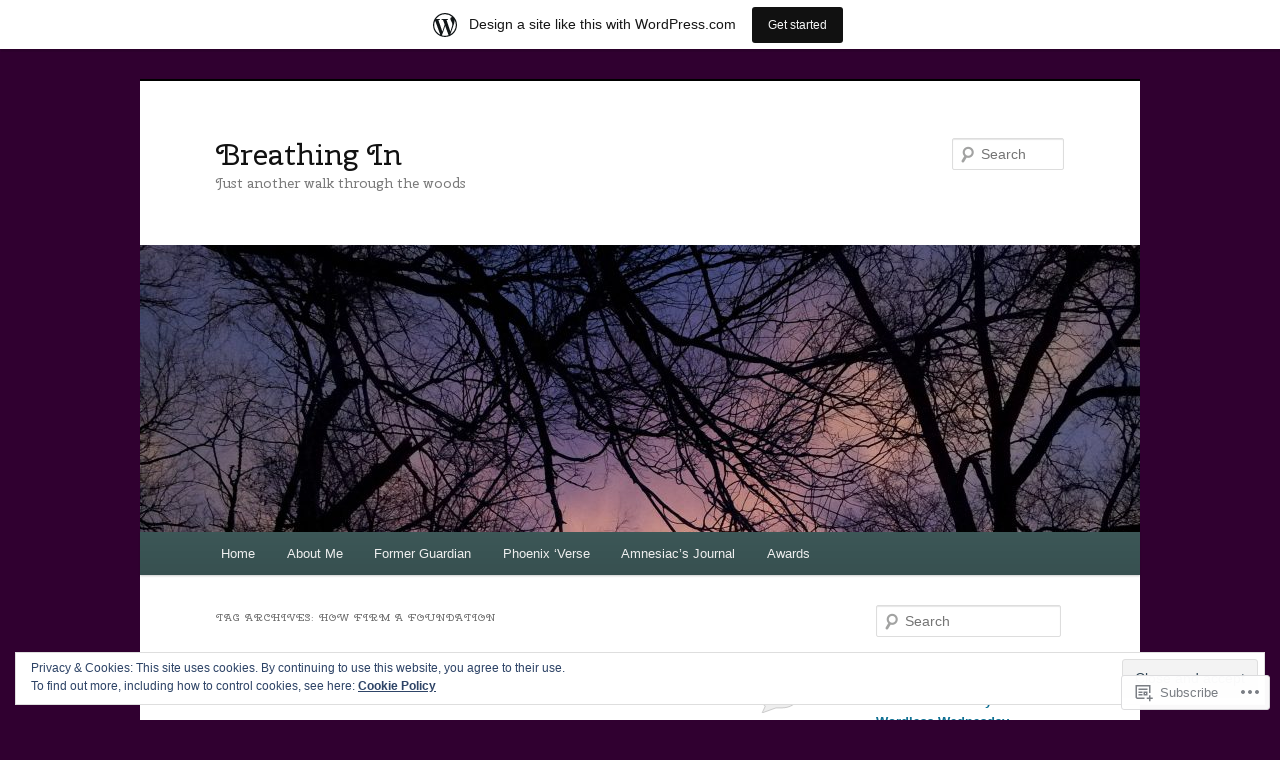

--- FILE ---
content_type: text/html; charset=UTF-8
request_url: https://martha0stout.wordpress.com/tag/how-firm-a-foundation/
body_size: 20400
content:
<!DOCTYPE html>
<!--[if IE 6]>
<html id="ie6" lang="en">
<![endif]-->
<!--[if IE 7]>
<html id="ie7" lang="en">
<![endif]-->
<!--[if IE 8]>
<html id="ie8" lang="en">
<![endif]-->
<!--[if !(IE 6) & !(IE 7) & !(IE 8)]><!-->
<html lang="en">
<!--<![endif]-->
<head>
<meta charset="UTF-8" />
<meta name="viewport" content="width=device-width" />
<title>
How Firm A Foundation | Breathing In	</title>
<link rel="profile" href="https://gmpg.org/xfn/11" />
<link rel="stylesheet" type="text/css" media="all" href="https://s0.wp.com/wp-content/themes/pub/twentyeleven/style.css?m=1741693348i&amp;ver=20190507" />
<link rel="pingback" href="https://martha0stout.wordpress.com/xmlrpc.php">
<!--[if lt IE 9]>
<script src="https://s0.wp.com/wp-content/themes/pub/twentyeleven/js/html5.js?m=1394055389i&amp;ver=3.7.0" type="text/javascript"></script>
<![endif]-->
<script type="text/javascript">
  WebFontConfig = {"google":{"families":["Cherry+Swash:r:latin,latin-ext"]},"api_url":"https:\/\/fonts-api.wp.com\/css"};
  (function() {
    var wf = document.createElement('script');
    wf.src = '/wp-content/plugins/custom-fonts/js/webfont.js';
    wf.type = 'text/javascript';
    wf.async = 'true';
    var s = document.getElementsByTagName('script')[0];
    s.parentNode.insertBefore(wf, s);
	})();
</script><style id="jetpack-custom-fonts-css">.wf-active #site-title{font-family:"Cherry Swash",sans-serif;font-style:normal;font-weight:400}.wf-active #site-title a{font-weight:400;font-style:normal}@media print{.wf-active #site-title a{font-style:normal;font-weight:400}}.wf-active h1, .wf-active h2, .wf-active h3, .wf-active h4, .wf-active h5, .wf-active h6{font-family:"Cherry Swash",sans-serif;font-style:normal;font-weight:400}.wf-active .page-title{font-weight:400;font-style:normal}.wf-active .entry-title{font-weight:400;font-style:normal}.wf-active .comment-content h1, .wf-active .comment-content h2, .wf-active .entry-content h1, .wf-active .entry-content h2{font-weight:400;font-style:normal}.wf-active .comment-content h3, .wf-active .entry-content h3{font-style:normal;font-weight:400}.wf-active #author-description h2{font-weight:400;font-style:normal}.wf-active .singular .entry-title{font-weight:400;font-style:normal}.wf-active .error404 .widgettitle{font-style:normal;font-weight:400}.wf-active h1.showcase-heading{font-weight:400;font-style:normal}.wf-active section.recent-posts .other-recent-posts .entry-title{font-style:normal;font-weight:400}.wf-active .widget-title{font-weight:400;font-style:normal}.wf-active .widget_twentyeleven_ephemera .widget-entry-title{font-weight:400;font-style:normal}.wf-active #comments-title{font-weight:400;font-style:normal}.wf-active #reply-title{font-weight:400;font-style:normal}@media print{.wf-active .entry-title, .wf-active .singular .entry-title{font-style:normal;font-weight:400}}</style>
<meta name='robots' content='max-image-preview:large' />
<link rel='dns-prefetch' href='//s0.wp.com' />
<link rel='dns-prefetch' href='//af.pubmine.com' />
<link rel="alternate" type="application/rss+xml" title="Breathing In &raquo; Feed" href="https://martha0stout.wordpress.com/feed/" />
<link rel="alternate" type="application/rss+xml" title="Breathing In &raquo; Comments Feed" href="https://martha0stout.wordpress.com/comments/feed/" />
<link rel="alternate" type="application/rss+xml" title="Breathing In &raquo; How Firm A Foundation Tag Feed" href="https://martha0stout.wordpress.com/tag/how-firm-a-foundation/feed/" />
	<script type="text/javascript">
		/* <![CDATA[ */
		function addLoadEvent(func) {
			var oldonload = window.onload;
			if (typeof window.onload != 'function') {
				window.onload = func;
			} else {
				window.onload = function () {
					oldonload();
					func();
				}
			}
		}
		/* ]]> */
	</script>
	<link crossorigin='anonymous' rel='stylesheet' id='all-css-0-1' href='/_static/??/wp-content/mu-plugins/widgets/eu-cookie-law/templates/style.css,/wp-content/blog-plugins/marketing-bar/css/marketing-bar.css?m=1761640963j&cssminify=yes' type='text/css' media='all' />
<style id='wp-emoji-styles-inline-css'>

	img.wp-smiley, img.emoji {
		display: inline !important;
		border: none !important;
		box-shadow: none !important;
		height: 1em !important;
		width: 1em !important;
		margin: 0 0.07em !important;
		vertical-align: -0.1em !important;
		background: none !important;
		padding: 0 !important;
	}
/*# sourceURL=wp-emoji-styles-inline-css */
</style>
<link crossorigin='anonymous' rel='stylesheet' id='all-css-2-1' href='/wp-content/plugins/gutenberg-core/v22.2.0/build/styles/block-library/style.css?m=1764855221i&cssminify=yes' type='text/css' media='all' />
<style id='wp-block-library-inline-css'>
.has-text-align-justify {
	text-align:justify;
}
.has-text-align-justify{text-align:justify;}

/*# sourceURL=wp-block-library-inline-css */
</style><style id='global-styles-inline-css'>
:root{--wp--preset--aspect-ratio--square: 1;--wp--preset--aspect-ratio--4-3: 4/3;--wp--preset--aspect-ratio--3-4: 3/4;--wp--preset--aspect-ratio--3-2: 3/2;--wp--preset--aspect-ratio--2-3: 2/3;--wp--preset--aspect-ratio--16-9: 16/9;--wp--preset--aspect-ratio--9-16: 9/16;--wp--preset--color--black: #000;--wp--preset--color--cyan-bluish-gray: #abb8c3;--wp--preset--color--white: #fff;--wp--preset--color--pale-pink: #f78da7;--wp--preset--color--vivid-red: #cf2e2e;--wp--preset--color--luminous-vivid-orange: #ff6900;--wp--preset--color--luminous-vivid-amber: #fcb900;--wp--preset--color--light-green-cyan: #7bdcb5;--wp--preset--color--vivid-green-cyan: #00d084;--wp--preset--color--pale-cyan-blue: #8ed1fc;--wp--preset--color--vivid-cyan-blue: #0693e3;--wp--preset--color--vivid-purple: #9b51e0;--wp--preset--color--blue: #1982d1;--wp--preset--color--dark-gray: #373737;--wp--preset--color--medium-gray: #666;--wp--preset--color--light-gray: #e2e2e2;--wp--preset--gradient--vivid-cyan-blue-to-vivid-purple: linear-gradient(135deg,rgb(6,147,227) 0%,rgb(155,81,224) 100%);--wp--preset--gradient--light-green-cyan-to-vivid-green-cyan: linear-gradient(135deg,rgb(122,220,180) 0%,rgb(0,208,130) 100%);--wp--preset--gradient--luminous-vivid-amber-to-luminous-vivid-orange: linear-gradient(135deg,rgb(252,185,0) 0%,rgb(255,105,0) 100%);--wp--preset--gradient--luminous-vivid-orange-to-vivid-red: linear-gradient(135deg,rgb(255,105,0) 0%,rgb(207,46,46) 100%);--wp--preset--gradient--very-light-gray-to-cyan-bluish-gray: linear-gradient(135deg,rgb(238,238,238) 0%,rgb(169,184,195) 100%);--wp--preset--gradient--cool-to-warm-spectrum: linear-gradient(135deg,rgb(74,234,220) 0%,rgb(151,120,209) 20%,rgb(207,42,186) 40%,rgb(238,44,130) 60%,rgb(251,105,98) 80%,rgb(254,248,76) 100%);--wp--preset--gradient--blush-light-purple: linear-gradient(135deg,rgb(255,206,236) 0%,rgb(152,150,240) 100%);--wp--preset--gradient--blush-bordeaux: linear-gradient(135deg,rgb(254,205,165) 0%,rgb(254,45,45) 50%,rgb(107,0,62) 100%);--wp--preset--gradient--luminous-dusk: linear-gradient(135deg,rgb(255,203,112) 0%,rgb(199,81,192) 50%,rgb(65,88,208) 100%);--wp--preset--gradient--pale-ocean: linear-gradient(135deg,rgb(255,245,203) 0%,rgb(182,227,212) 50%,rgb(51,167,181) 100%);--wp--preset--gradient--electric-grass: linear-gradient(135deg,rgb(202,248,128) 0%,rgb(113,206,126) 100%);--wp--preset--gradient--midnight: linear-gradient(135deg,rgb(2,3,129) 0%,rgb(40,116,252) 100%);--wp--preset--font-size--small: 13px;--wp--preset--font-size--medium: 20px;--wp--preset--font-size--large: 36px;--wp--preset--font-size--x-large: 42px;--wp--preset--font-family--albert-sans: 'Albert Sans', sans-serif;--wp--preset--font-family--alegreya: Alegreya, serif;--wp--preset--font-family--arvo: Arvo, serif;--wp--preset--font-family--bodoni-moda: 'Bodoni Moda', serif;--wp--preset--font-family--bricolage-grotesque: 'Bricolage Grotesque', sans-serif;--wp--preset--font-family--cabin: Cabin, sans-serif;--wp--preset--font-family--chivo: Chivo, sans-serif;--wp--preset--font-family--commissioner: Commissioner, sans-serif;--wp--preset--font-family--cormorant: Cormorant, serif;--wp--preset--font-family--courier-prime: 'Courier Prime', monospace;--wp--preset--font-family--crimson-pro: 'Crimson Pro', serif;--wp--preset--font-family--dm-mono: 'DM Mono', monospace;--wp--preset--font-family--dm-sans: 'DM Sans', sans-serif;--wp--preset--font-family--dm-serif-display: 'DM Serif Display', serif;--wp--preset--font-family--domine: Domine, serif;--wp--preset--font-family--eb-garamond: 'EB Garamond', serif;--wp--preset--font-family--epilogue: Epilogue, sans-serif;--wp--preset--font-family--fahkwang: Fahkwang, sans-serif;--wp--preset--font-family--figtree: Figtree, sans-serif;--wp--preset--font-family--fira-sans: 'Fira Sans', sans-serif;--wp--preset--font-family--fjalla-one: 'Fjalla One', sans-serif;--wp--preset--font-family--fraunces: Fraunces, serif;--wp--preset--font-family--gabarito: Gabarito, system-ui;--wp--preset--font-family--ibm-plex-mono: 'IBM Plex Mono', monospace;--wp--preset--font-family--ibm-plex-sans: 'IBM Plex Sans', sans-serif;--wp--preset--font-family--ibarra-real-nova: 'Ibarra Real Nova', serif;--wp--preset--font-family--instrument-serif: 'Instrument Serif', serif;--wp--preset--font-family--inter: Inter, sans-serif;--wp--preset--font-family--josefin-sans: 'Josefin Sans', sans-serif;--wp--preset--font-family--jost: Jost, sans-serif;--wp--preset--font-family--libre-baskerville: 'Libre Baskerville', serif;--wp--preset--font-family--libre-franklin: 'Libre Franklin', sans-serif;--wp--preset--font-family--literata: Literata, serif;--wp--preset--font-family--lora: Lora, serif;--wp--preset--font-family--merriweather: Merriweather, serif;--wp--preset--font-family--montserrat: Montserrat, sans-serif;--wp--preset--font-family--newsreader: Newsreader, serif;--wp--preset--font-family--noto-sans-mono: 'Noto Sans Mono', sans-serif;--wp--preset--font-family--nunito: Nunito, sans-serif;--wp--preset--font-family--open-sans: 'Open Sans', sans-serif;--wp--preset--font-family--overpass: Overpass, sans-serif;--wp--preset--font-family--pt-serif: 'PT Serif', serif;--wp--preset--font-family--petrona: Petrona, serif;--wp--preset--font-family--piazzolla: Piazzolla, serif;--wp--preset--font-family--playfair-display: 'Playfair Display', serif;--wp--preset--font-family--plus-jakarta-sans: 'Plus Jakarta Sans', sans-serif;--wp--preset--font-family--poppins: Poppins, sans-serif;--wp--preset--font-family--raleway: Raleway, sans-serif;--wp--preset--font-family--roboto: Roboto, sans-serif;--wp--preset--font-family--roboto-slab: 'Roboto Slab', serif;--wp--preset--font-family--rubik: Rubik, sans-serif;--wp--preset--font-family--rufina: Rufina, serif;--wp--preset--font-family--sora: Sora, sans-serif;--wp--preset--font-family--source-sans-3: 'Source Sans 3', sans-serif;--wp--preset--font-family--source-serif-4: 'Source Serif 4', serif;--wp--preset--font-family--space-mono: 'Space Mono', monospace;--wp--preset--font-family--syne: Syne, sans-serif;--wp--preset--font-family--texturina: Texturina, serif;--wp--preset--font-family--urbanist: Urbanist, sans-serif;--wp--preset--font-family--work-sans: 'Work Sans', sans-serif;--wp--preset--spacing--20: 0.44rem;--wp--preset--spacing--30: 0.67rem;--wp--preset--spacing--40: 1rem;--wp--preset--spacing--50: 1.5rem;--wp--preset--spacing--60: 2.25rem;--wp--preset--spacing--70: 3.38rem;--wp--preset--spacing--80: 5.06rem;--wp--preset--shadow--natural: 6px 6px 9px rgba(0, 0, 0, 0.2);--wp--preset--shadow--deep: 12px 12px 50px rgba(0, 0, 0, 0.4);--wp--preset--shadow--sharp: 6px 6px 0px rgba(0, 0, 0, 0.2);--wp--preset--shadow--outlined: 6px 6px 0px -3px rgb(255, 255, 255), 6px 6px rgb(0, 0, 0);--wp--preset--shadow--crisp: 6px 6px 0px rgb(0, 0, 0);}:where(.is-layout-flex){gap: 0.5em;}:where(.is-layout-grid){gap: 0.5em;}body .is-layout-flex{display: flex;}.is-layout-flex{flex-wrap: wrap;align-items: center;}.is-layout-flex > :is(*, div){margin: 0;}body .is-layout-grid{display: grid;}.is-layout-grid > :is(*, div){margin: 0;}:where(.wp-block-columns.is-layout-flex){gap: 2em;}:where(.wp-block-columns.is-layout-grid){gap: 2em;}:where(.wp-block-post-template.is-layout-flex){gap: 1.25em;}:where(.wp-block-post-template.is-layout-grid){gap: 1.25em;}.has-black-color{color: var(--wp--preset--color--black) !important;}.has-cyan-bluish-gray-color{color: var(--wp--preset--color--cyan-bluish-gray) !important;}.has-white-color{color: var(--wp--preset--color--white) !important;}.has-pale-pink-color{color: var(--wp--preset--color--pale-pink) !important;}.has-vivid-red-color{color: var(--wp--preset--color--vivid-red) !important;}.has-luminous-vivid-orange-color{color: var(--wp--preset--color--luminous-vivid-orange) !important;}.has-luminous-vivid-amber-color{color: var(--wp--preset--color--luminous-vivid-amber) !important;}.has-light-green-cyan-color{color: var(--wp--preset--color--light-green-cyan) !important;}.has-vivid-green-cyan-color{color: var(--wp--preset--color--vivid-green-cyan) !important;}.has-pale-cyan-blue-color{color: var(--wp--preset--color--pale-cyan-blue) !important;}.has-vivid-cyan-blue-color{color: var(--wp--preset--color--vivid-cyan-blue) !important;}.has-vivid-purple-color{color: var(--wp--preset--color--vivid-purple) !important;}.has-black-background-color{background-color: var(--wp--preset--color--black) !important;}.has-cyan-bluish-gray-background-color{background-color: var(--wp--preset--color--cyan-bluish-gray) !important;}.has-white-background-color{background-color: var(--wp--preset--color--white) !important;}.has-pale-pink-background-color{background-color: var(--wp--preset--color--pale-pink) !important;}.has-vivid-red-background-color{background-color: var(--wp--preset--color--vivid-red) !important;}.has-luminous-vivid-orange-background-color{background-color: var(--wp--preset--color--luminous-vivid-orange) !important;}.has-luminous-vivid-amber-background-color{background-color: var(--wp--preset--color--luminous-vivid-amber) !important;}.has-light-green-cyan-background-color{background-color: var(--wp--preset--color--light-green-cyan) !important;}.has-vivid-green-cyan-background-color{background-color: var(--wp--preset--color--vivid-green-cyan) !important;}.has-pale-cyan-blue-background-color{background-color: var(--wp--preset--color--pale-cyan-blue) !important;}.has-vivid-cyan-blue-background-color{background-color: var(--wp--preset--color--vivid-cyan-blue) !important;}.has-vivid-purple-background-color{background-color: var(--wp--preset--color--vivid-purple) !important;}.has-black-border-color{border-color: var(--wp--preset--color--black) !important;}.has-cyan-bluish-gray-border-color{border-color: var(--wp--preset--color--cyan-bluish-gray) !important;}.has-white-border-color{border-color: var(--wp--preset--color--white) !important;}.has-pale-pink-border-color{border-color: var(--wp--preset--color--pale-pink) !important;}.has-vivid-red-border-color{border-color: var(--wp--preset--color--vivid-red) !important;}.has-luminous-vivid-orange-border-color{border-color: var(--wp--preset--color--luminous-vivid-orange) !important;}.has-luminous-vivid-amber-border-color{border-color: var(--wp--preset--color--luminous-vivid-amber) !important;}.has-light-green-cyan-border-color{border-color: var(--wp--preset--color--light-green-cyan) !important;}.has-vivid-green-cyan-border-color{border-color: var(--wp--preset--color--vivid-green-cyan) !important;}.has-pale-cyan-blue-border-color{border-color: var(--wp--preset--color--pale-cyan-blue) !important;}.has-vivid-cyan-blue-border-color{border-color: var(--wp--preset--color--vivid-cyan-blue) !important;}.has-vivid-purple-border-color{border-color: var(--wp--preset--color--vivid-purple) !important;}.has-vivid-cyan-blue-to-vivid-purple-gradient-background{background: var(--wp--preset--gradient--vivid-cyan-blue-to-vivid-purple) !important;}.has-light-green-cyan-to-vivid-green-cyan-gradient-background{background: var(--wp--preset--gradient--light-green-cyan-to-vivid-green-cyan) !important;}.has-luminous-vivid-amber-to-luminous-vivid-orange-gradient-background{background: var(--wp--preset--gradient--luminous-vivid-amber-to-luminous-vivid-orange) !important;}.has-luminous-vivid-orange-to-vivid-red-gradient-background{background: var(--wp--preset--gradient--luminous-vivid-orange-to-vivid-red) !important;}.has-very-light-gray-to-cyan-bluish-gray-gradient-background{background: var(--wp--preset--gradient--very-light-gray-to-cyan-bluish-gray) !important;}.has-cool-to-warm-spectrum-gradient-background{background: var(--wp--preset--gradient--cool-to-warm-spectrum) !important;}.has-blush-light-purple-gradient-background{background: var(--wp--preset--gradient--blush-light-purple) !important;}.has-blush-bordeaux-gradient-background{background: var(--wp--preset--gradient--blush-bordeaux) !important;}.has-luminous-dusk-gradient-background{background: var(--wp--preset--gradient--luminous-dusk) !important;}.has-pale-ocean-gradient-background{background: var(--wp--preset--gradient--pale-ocean) !important;}.has-electric-grass-gradient-background{background: var(--wp--preset--gradient--electric-grass) !important;}.has-midnight-gradient-background{background: var(--wp--preset--gradient--midnight) !important;}.has-small-font-size{font-size: var(--wp--preset--font-size--small) !important;}.has-medium-font-size{font-size: var(--wp--preset--font-size--medium) !important;}.has-large-font-size{font-size: var(--wp--preset--font-size--large) !important;}.has-x-large-font-size{font-size: var(--wp--preset--font-size--x-large) !important;}.has-albert-sans-font-family{font-family: var(--wp--preset--font-family--albert-sans) !important;}.has-alegreya-font-family{font-family: var(--wp--preset--font-family--alegreya) !important;}.has-arvo-font-family{font-family: var(--wp--preset--font-family--arvo) !important;}.has-bodoni-moda-font-family{font-family: var(--wp--preset--font-family--bodoni-moda) !important;}.has-bricolage-grotesque-font-family{font-family: var(--wp--preset--font-family--bricolage-grotesque) !important;}.has-cabin-font-family{font-family: var(--wp--preset--font-family--cabin) !important;}.has-chivo-font-family{font-family: var(--wp--preset--font-family--chivo) !important;}.has-commissioner-font-family{font-family: var(--wp--preset--font-family--commissioner) !important;}.has-cormorant-font-family{font-family: var(--wp--preset--font-family--cormorant) !important;}.has-courier-prime-font-family{font-family: var(--wp--preset--font-family--courier-prime) !important;}.has-crimson-pro-font-family{font-family: var(--wp--preset--font-family--crimson-pro) !important;}.has-dm-mono-font-family{font-family: var(--wp--preset--font-family--dm-mono) !important;}.has-dm-sans-font-family{font-family: var(--wp--preset--font-family--dm-sans) !important;}.has-dm-serif-display-font-family{font-family: var(--wp--preset--font-family--dm-serif-display) !important;}.has-domine-font-family{font-family: var(--wp--preset--font-family--domine) !important;}.has-eb-garamond-font-family{font-family: var(--wp--preset--font-family--eb-garamond) !important;}.has-epilogue-font-family{font-family: var(--wp--preset--font-family--epilogue) !important;}.has-fahkwang-font-family{font-family: var(--wp--preset--font-family--fahkwang) !important;}.has-figtree-font-family{font-family: var(--wp--preset--font-family--figtree) !important;}.has-fira-sans-font-family{font-family: var(--wp--preset--font-family--fira-sans) !important;}.has-fjalla-one-font-family{font-family: var(--wp--preset--font-family--fjalla-one) !important;}.has-fraunces-font-family{font-family: var(--wp--preset--font-family--fraunces) !important;}.has-gabarito-font-family{font-family: var(--wp--preset--font-family--gabarito) !important;}.has-ibm-plex-mono-font-family{font-family: var(--wp--preset--font-family--ibm-plex-mono) !important;}.has-ibm-plex-sans-font-family{font-family: var(--wp--preset--font-family--ibm-plex-sans) !important;}.has-ibarra-real-nova-font-family{font-family: var(--wp--preset--font-family--ibarra-real-nova) !important;}.has-instrument-serif-font-family{font-family: var(--wp--preset--font-family--instrument-serif) !important;}.has-inter-font-family{font-family: var(--wp--preset--font-family--inter) !important;}.has-josefin-sans-font-family{font-family: var(--wp--preset--font-family--josefin-sans) !important;}.has-jost-font-family{font-family: var(--wp--preset--font-family--jost) !important;}.has-libre-baskerville-font-family{font-family: var(--wp--preset--font-family--libre-baskerville) !important;}.has-libre-franklin-font-family{font-family: var(--wp--preset--font-family--libre-franklin) !important;}.has-literata-font-family{font-family: var(--wp--preset--font-family--literata) !important;}.has-lora-font-family{font-family: var(--wp--preset--font-family--lora) !important;}.has-merriweather-font-family{font-family: var(--wp--preset--font-family--merriweather) !important;}.has-montserrat-font-family{font-family: var(--wp--preset--font-family--montserrat) !important;}.has-newsreader-font-family{font-family: var(--wp--preset--font-family--newsreader) !important;}.has-noto-sans-mono-font-family{font-family: var(--wp--preset--font-family--noto-sans-mono) !important;}.has-nunito-font-family{font-family: var(--wp--preset--font-family--nunito) !important;}.has-open-sans-font-family{font-family: var(--wp--preset--font-family--open-sans) !important;}.has-overpass-font-family{font-family: var(--wp--preset--font-family--overpass) !important;}.has-pt-serif-font-family{font-family: var(--wp--preset--font-family--pt-serif) !important;}.has-petrona-font-family{font-family: var(--wp--preset--font-family--petrona) !important;}.has-piazzolla-font-family{font-family: var(--wp--preset--font-family--piazzolla) !important;}.has-playfair-display-font-family{font-family: var(--wp--preset--font-family--playfair-display) !important;}.has-plus-jakarta-sans-font-family{font-family: var(--wp--preset--font-family--plus-jakarta-sans) !important;}.has-poppins-font-family{font-family: var(--wp--preset--font-family--poppins) !important;}.has-raleway-font-family{font-family: var(--wp--preset--font-family--raleway) !important;}.has-roboto-font-family{font-family: var(--wp--preset--font-family--roboto) !important;}.has-roboto-slab-font-family{font-family: var(--wp--preset--font-family--roboto-slab) !important;}.has-rubik-font-family{font-family: var(--wp--preset--font-family--rubik) !important;}.has-rufina-font-family{font-family: var(--wp--preset--font-family--rufina) !important;}.has-sora-font-family{font-family: var(--wp--preset--font-family--sora) !important;}.has-source-sans-3-font-family{font-family: var(--wp--preset--font-family--source-sans-3) !important;}.has-source-serif-4-font-family{font-family: var(--wp--preset--font-family--source-serif-4) !important;}.has-space-mono-font-family{font-family: var(--wp--preset--font-family--space-mono) !important;}.has-syne-font-family{font-family: var(--wp--preset--font-family--syne) !important;}.has-texturina-font-family{font-family: var(--wp--preset--font-family--texturina) !important;}.has-urbanist-font-family{font-family: var(--wp--preset--font-family--urbanist) !important;}.has-work-sans-font-family{font-family: var(--wp--preset--font-family--work-sans) !important;}
/*# sourceURL=global-styles-inline-css */
</style>

<style id='classic-theme-styles-inline-css'>
/*! This file is auto-generated */
.wp-block-button__link{color:#fff;background-color:#32373c;border-radius:9999px;box-shadow:none;text-decoration:none;padding:calc(.667em + 2px) calc(1.333em + 2px);font-size:1.125em}.wp-block-file__button{background:#32373c;color:#fff;text-decoration:none}
/*# sourceURL=/wp-includes/css/classic-themes.min.css */
</style>
<link crossorigin='anonymous' rel='stylesheet' id='all-css-4-1' href='/_static/??-eJyNj10OgkAMhC9kaUCj+GA8CwsVV/cv2wXC7S2QKMaE+LLZTuabTnEIUHuXyCUMpmu1Y6y9Mr5+MhZZXmY5sLbBEETqswM2mtPbAZxGQ1nNvMNVkO3gkxVJdBuqNDksNboiQ1ZsW9gQhAGlQiRmkNfqzkK6C8g/3CJj6BSmQYRRFvTkcOn4t32+BebNW9UiSW4r3xbFtRq3oJY8SJsqae++BriZSscJvdpLfizzcl8U59PjBR3EmFk=&cssminify=yes' type='text/css' media='all' />
<style id='jetpack-global-styles-frontend-style-inline-css'>
:root { --font-headings: unset; --font-base: unset; --font-headings-default: -apple-system,BlinkMacSystemFont,"Segoe UI",Roboto,Oxygen-Sans,Ubuntu,Cantarell,"Helvetica Neue",sans-serif; --font-base-default: -apple-system,BlinkMacSystemFont,"Segoe UI",Roboto,Oxygen-Sans,Ubuntu,Cantarell,"Helvetica Neue",sans-serif;}
/*# sourceURL=jetpack-global-styles-frontend-style-inline-css */
</style>
<link crossorigin='anonymous' rel='stylesheet' id='all-css-6-1' href='/wp-content/themes/h4/global.css?m=1420737423i&cssminify=yes' type='text/css' media='all' />
<script type="text/javascript" id="wpcom-actionbar-placeholder-js-extra">
/* <![CDATA[ */
var actionbardata = {"siteID":"18070039","postID":"0","siteURL":"https://martha0stout.wordpress.com","xhrURL":"https://martha0stout.wordpress.com/wp-admin/admin-ajax.php","nonce":"199f90c4eb","isLoggedIn":"","statusMessage":"","subsEmailDefault":"instantly","proxyScriptUrl":"https://s0.wp.com/wp-content/js/wpcom-proxy-request.js?m=1513050504i&amp;ver=20211021","i18n":{"followedText":"New posts from this site will now appear in your \u003Ca href=\"https://wordpress.com/reader\"\u003EReader\u003C/a\u003E","foldBar":"Collapse this bar","unfoldBar":"Expand this bar","shortLinkCopied":"Shortlink copied to clipboard."}};
//# sourceURL=wpcom-actionbar-placeholder-js-extra
/* ]]> */
</script>
<script type="text/javascript" id="jetpack-mu-wpcom-settings-js-before">
/* <![CDATA[ */
var JETPACK_MU_WPCOM_SETTINGS = {"assetsUrl":"https://s0.wp.com/wp-content/mu-plugins/jetpack-mu-wpcom-plugin/sun/jetpack_vendor/automattic/jetpack-mu-wpcom/src/build/"};
//# sourceURL=jetpack-mu-wpcom-settings-js-before
/* ]]> */
</script>
<script crossorigin='anonymous' type='text/javascript'  src='/_static/??/wp-content/js/rlt-proxy.js,/wp-content/blog-plugins/wordads-classes/js/cmp/v2/cmp-non-gdpr.js?m=1720530689j'></script>
<script type="text/javascript" id="rlt-proxy-js-after">
/* <![CDATA[ */
	rltInitialize( {"token":null,"iframeOrigins":["https:\/\/widgets.wp.com"]} );
//# sourceURL=rlt-proxy-js-after
/* ]]> */
</script>
<link rel="EditURI" type="application/rsd+xml" title="RSD" href="https://martha0stout.wordpress.com/xmlrpc.php?rsd" />
<meta name="generator" content="WordPress.com" />

<!-- Jetpack Open Graph Tags -->
<meta property="og:type" content="website" />
<meta property="og:title" content="How Firm A Foundation &#8211; Breathing In" />
<meta property="og:url" content="https://martha0stout.wordpress.com/tag/how-firm-a-foundation/" />
<meta property="og:site_name" content="Breathing In" />
<meta property="og:image" content="https://s0.wp.com/i/blank.jpg?m=1383295312i" />
<meta property="og:image:width" content="200" />
<meta property="og:image:height" content="200" />
<meta property="og:image:alt" content="" />
<meta property="og:locale" content="en_US" />
<meta property="fb:app_id" content="249643311490" />

<!-- End Jetpack Open Graph Tags -->
<link rel="shortcut icon" type="image/x-icon" href="https://s0.wp.com/i/favicon.ico?m=1713425267i" sizes="16x16 24x24 32x32 48x48" />
<link rel="icon" type="image/x-icon" href="https://s0.wp.com/i/favicon.ico?m=1713425267i" sizes="16x16 24x24 32x32 48x48" />
<link rel="apple-touch-icon" href="https://s0.wp.com/i/webclip.png?m=1713868326i" />
<link rel='openid.server' href='https://martha0stout.wordpress.com/?openidserver=1' />
<link rel='openid.delegate' href='https://martha0stout.wordpress.com/' />
<link rel="search" type="application/opensearchdescription+xml" href="https://martha0stout.wordpress.com/osd.xml" title="Breathing In" />
<link rel="search" type="application/opensearchdescription+xml" href="https://s1.wp.com/opensearch.xml" title="WordPress.com" />
<meta name="theme-color" content="#300030" />
<style type="text/css">.recentcomments a{display:inline !important;padding:0 !important;margin:0 !important;}</style>		<style type="text/css">
			.recentcomments a {
				display: inline !important;
				padding: 0 !important;
				margin: 0 !important;
			}

			table.recentcommentsavatartop img.avatar, table.recentcommentsavatarend img.avatar {
				border: 0px;
				margin: 0;
			}

			table.recentcommentsavatartop a, table.recentcommentsavatarend a {
				border: 0px !important;
				background-color: transparent !important;
			}

			td.recentcommentsavatarend, td.recentcommentsavatartop {
				padding: 0px 0px 1px 0px;
				margin: 0px;
			}

			td.recentcommentstextend {
				border: none !important;
				padding: 0px 0px 2px 10px;
			}

			.rtl td.recentcommentstextend {
				padding: 0px 10px 2px 0px;
			}

			td.recentcommentstexttop {
				border: none;
				padding: 0px 0px 0px 10px;
			}

			.rtl td.recentcommentstexttop {
				padding: 0px 10px 0px 0px;
			}
		</style>
		<meta name="description" content="Posts about How Firm A Foundation written by martha0stout" />
<style type="text/css" id="custom-background-css">
body.custom-background { background-color: #300030; }
</style>
	<script type="text/javascript">
/* <![CDATA[ */
var wa_client = {}; wa_client.cmd = []; wa_client.config = { 'blog_id': 18070039, 'blog_language': 'en', 'is_wordads': false, 'hosting_type': 0, 'afp_account_id': null, 'afp_host_id': 5038568878849053, 'theme': 'pub/twentyeleven', '_': { 'title': 'Advertisement', 'privacy_settings': 'Privacy Settings' }, 'formats': [ 'belowpost', 'bottom_sticky', 'sidebar_sticky_right', 'sidebar', 'gutenberg_rectangle', 'gutenberg_leaderboard', 'gutenberg_mobile_leaderboard', 'gutenberg_skyscraper' ] };
/* ]]> */
</script>
		<script type="text/javascript">

			window.doNotSellCallback = function() {

				var linkElements = [
					'a[href="https://wordpress.com/?ref=footer_blog"]',
					'a[href="https://wordpress.com/?ref=footer_website"]',
					'a[href="https://wordpress.com/?ref=vertical_footer"]',
					'a[href^="https://wordpress.com/?ref=footer_segment_"]',
				].join(',');

				var dnsLink = document.createElement( 'a' );
				dnsLink.href = 'https://wordpress.com/advertising-program-optout/';
				dnsLink.classList.add( 'do-not-sell-link' );
				dnsLink.rel = 'nofollow';
				dnsLink.style.marginLeft = '0.5em';
				dnsLink.textContent = 'Do Not Sell or Share My Personal Information';

				var creditLinks = document.querySelectorAll( linkElements );

				if ( 0 === creditLinks.length ) {
					return false;
				}

				Array.prototype.forEach.call( creditLinks, function( el ) {
					el.insertAdjacentElement( 'afterend', dnsLink );
				});

				return true;
			};

		</script>
		<style type="text/css" id="custom-colors-css">#access {
	background-image: -webkit-linear-gradient( rgba(0,0,0,0), rgba(0,0,0,0.08) );
	background-image: -moz-linear-gradient( rgba(0,0,0,0), rgba(0,0,0,0.08) );
	background-image: linear-gradient( rgba(0,0,0,0), rgba(0,0,0,0.08) );
	box-shadow: rgba(0, 0, 0, 0.2) 0px 1px 2px;
}
#branding .only-search #s { border-color: #000;}
#branding .only-search #s { border-color: rgba( 0, 0, 0, 0.2 );}
#site-generator { border-color: #000;}
#site-generator { border-color: rgba( 0, 0, 0, 0.1 );}
#branding .only-search #s { background-color: #fff;}
#branding .only-search #s { background-color: rgba( 255, 255, 255, 0.4 );}
#branding .only-search #s:focus { background-color: #fff;}
#branding .only-search #s:focus { background-color: rgba( 255, 255, 255, 0.9 );}
#access a { color: #EEEEEE;}
#access li:hover > a, #access a:focus { color: #EDEDED;}
#branding .only-search #s { color: #EDEDED;}
body { background-color: #300030;}
#site-generator { background-color: #300030;}
#site-generator { background-color: rgba( 48, 0, 48, 0.1 );}
#branding { border-color: #000000;}
#access { background-color: #3c5757;}
#access li:hover > a, #access a:focus { background: #4e6868;}
.entry-title, .entry-title a, .singular .entry-title { color: #78973F;}
.entry-title a:hover, .entry-title a:focus { color: #5B7330;}
a, #site-title a:focus, #site-title a:hover, #site-title a:active, .entry-title a:active, .widget_twentyeleven_ephemera .comments-link a:hover, section.recent-posts .other-recent-posts a[rel="bookmark"]:hover, section.recent-posts .other-recent-posts .comments-link a:hover, .format-image footer.entry-meta a:hover, #site-generator a:hover { color: #0F7093;}
section.recent-posts .other-recent-posts .comments-link a:hover { border-color: #0f7093;}
article.feature-image.small .entry-summary p a:hover, .entry-header .comments-link a:hover, .entry-header .comments-link a:focus, .entry-header .comments-link a:active, .feature-slider a.active { background-color: #0f7093;}
</style>
<script type="text/javascript">
	window.google_analytics_uacct = "UA-52447-2";
</script>

<script type="text/javascript">
	var _gaq = _gaq || [];
	_gaq.push(['_setAccount', 'UA-52447-2']);
	_gaq.push(['_gat._anonymizeIp']);
	_gaq.push(['_setDomainName', 'wordpress.com']);
	_gaq.push(['_initData']);
	_gaq.push(['_trackPageview']);

	(function() {
		var ga = document.createElement('script'); ga.type = 'text/javascript'; ga.async = true;
		ga.src = ('https:' == document.location.protocol ? 'https://ssl' : 'http://www') + '.google-analytics.com/ga.js';
		(document.getElementsByTagName('head')[0] || document.getElementsByTagName('body')[0]).appendChild(ga);
	})();
</script>
</head>

<body class="archive tag tag-how-firm-a-foundation tag-7618126 custom-background wp-embed-responsive wp-theme-pubtwentyeleven customizer-styles-applied single-author two-column right-sidebar jetpack-reblog-enabled has-marketing-bar has-marketing-bar-theme-twenty-eleven">
<div class="skip-link"><a class="assistive-text" href="#content">Skip to primary content</a></div><div class="skip-link"><a class="assistive-text" href="#secondary">Skip to secondary content</a></div><div id="page" class="hfeed">
	<header id="branding">
			<hgroup>
				<h1 id="site-title"><span><a href="https://martha0stout.wordpress.com/" rel="home">Breathing In</a></span></h1>
				<h2 id="site-description">Just another walk through the woods</h2>
			</hgroup>

						<a href="https://martha0stout.wordpress.com/">
									<img src="https://martha0stout.wordpress.com/wp-content/uploads/2018/02/cropped-20170216_180935.jpg" width="1000" height="287" alt="Breathing In" />
								</a>
			
									<form method="get" id="searchform" action="https://martha0stout.wordpress.com/">
		<label for="s" class="assistive-text">Search</label>
		<input type="text" class="field" name="s" id="s" placeholder="Search" />
		<input type="submit" class="submit" name="submit" id="searchsubmit" value="Search" />
	</form>
			
			<nav id="access">
				<h3 class="assistive-text">Main menu</h3>
				<div class="menu-menu-1-container"><ul id="menu-menu-1" class="menu"><li id="menu-item-672" class="menu-item menu-item-type-custom menu-item-object-custom menu-item-home menu-item-672"><a href="https://martha0stout.wordpress.com/">Home</a></li>
<li id="menu-item-673" class="menu-item menu-item-type-post_type menu-item-object-page menu-item-673"><a href="https://martha0stout.wordpress.com/about/">About Me</a></li>
<li id="menu-item-677" class="menu-item menu-item-type-taxonomy menu-item-object-category menu-item-677"><a href="https://martha0stout.wordpress.com/category/former-guardian/">Former Guardian</a></li>
<li id="menu-item-678" class="menu-item menu-item-type-taxonomy menu-item-object-category menu-item-678"><a href="https://martha0stout.wordpress.com/category/phoenix-verse/">Phoenix &#8216;Verse</a></li>
<li id="menu-item-679" class="menu-item menu-item-type-taxonomy menu-item-object-category menu-item-679"><a href="https://martha0stout.wordpress.com/category/amnesiacs-journal/">Amnesiac&#8217;s Journal</a></li>
<li id="menu-item-1018" class="menu-item menu-item-type-post_type menu-item-object-page menu-item-1018"><a href="https://martha0stout.wordpress.com/awards/">Awards</a></li>
</ul></div>			</nav><!-- #access -->
	</header><!-- #branding -->


	<div id="main">

		<section id="primary">
			<div id="content" role="main">

			
				<header class="page-header">
					<h1 class="page-title">Tag Archives: <span>How Firm A Foundation</span></h1>

									</header>

				
				
					
	<article id="post-2185" class="post-2185 post type-post status-publish format-standard hentry category-life-2 tag-dungeonprompts tag-faith tag-fear-how-do-you-use-it tag-fear-not-i-am-with-thee tag-hope tag-how-firm-a-foundation tag-hymn tag-jesus-christ tag-life tag-love">
		<header class="entry-header">
						<h1 class="entry-title"><a href="https://martha0stout.wordpress.com/2015/04/28/fear-not-i-am-with-thee/" rel="bookmark">Fear Not, I Am With&nbsp;Thee</a></h1>
			
						<div class="entry-meta">
				<span class="sep">Posted on </span><a href="https://martha0stout.wordpress.com/2015/04/28/fear-not-i-am-with-thee/" title="9:26 am" rel="bookmark"><time class="entry-date" datetime="2015-04-28T09:26:08-06:00">April 28, 2015</time></a><span class="by-author"> <span class="sep"> by </span> <span class="author vcard"><a class="url fn n" href="https://martha0stout.wordpress.com/author/martha0stout/" title="View all posts by martha0stout" rel="author">martha0stout</a></span></span>			</div><!-- .entry-meta -->
			
						<div class="comments-link">
				<a href="https://martha0stout.wordpress.com/2015/04/28/fear-not-i-am-with-thee/#comments">4</a>			</div>
					</header><!-- .entry-header -->

				<div class="entry-content">
			<blockquote><p>&#8216;Fear not, I am with thee</p>
<p>Oh be not afraid</p>
<p>For I am thy God</p>
<p>And will still give thee aid</p>
<p>I&#8217;ll strengthen thee,</p>
<p>Help thee</p>
<p>And cause thee to stand</p>
<p>Upheld by my righteous omnipotent hand.</p>
<p>&#8211;LDS Hymn Book #85 &#8211; How Firm A Foundation</p></blockquote>
<p>I&#8217;m human, I fear things and I worry about things a lot.</p>
<p>I worry that the next litter of rabbits will die before they can grow old enough. We&#8217;ve already lost 2 of the 3 litters that our rabbits have had.</p>
<p>I worry that the littlest chickies won&#8217;t survive as we&#8217;ve already lost one of the new six.</p>
<p>I worry that the chickens that are almost full grown will die as we just lost one of them last week due to illness though the rest of the flock are doing well.</p>
<p>I worry that the goats will get loose and I won&#8217;t be able to track them down in time to get them to come back.</p>
<p>I worry that the boys will miss their bus to school and I have no other way to get them the twenty miles from our house to the school building.</p>
<p>I worry that my mom will fall over and we will have to wait, at best, almost an hour for an ambulance to arrive.</p>
<p>I worry about people that I don&#8217;t see every day or even once a month.</p>
<p>I worry a lot. It&#8217;s something that I have struggled with throughout the majority of my adult life.</p>
<p>But one thing that I never fear is that the Lord will not answer my prayers. That He will not send the Comforter to be with me in my time of sorrow when I hold seven little bunnies who didn&#8217;t make it through the night. That He won&#8217;t prompt a neighbor to randomly drop by when I just need someone to talk to about nothing in particular. That He won&#8217;t find some other way to send me the aid I need even if it&#8217;s only my cat curling up on me at night and purring me to sleep after several sleepless hours.</p>
<p>I don&#8217;t fear His abandonment and so long as He walks with me then I know that I will not fall. Or if I do, He will be there to offer me a hand and pull back onto my feet and into His arms.</p>
<p>This little rant was brought to you by the <a href="http://theseekersdungeon.com/2015/04/16/dungeon-prompts-fear-how-do-you-use-it/">Dungeon Prompt: Fear, How Do You Use It?</a></p>
					</div><!-- .entry-content -->
		
		<footer class="entry-meta">
			
									<span class="cat-links">
					<span class="entry-utility-prep entry-utility-prep-cat-links">Posted in</span> <a href="https://martha0stout.wordpress.com/category/life-2/" rel="category tag">Life</a>			</span>
							
									<span class="sep"> | </span>
								<span class="tag-links">
					<span class="entry-utility-prep entry-utility-prep-tag-links">Tagged</span> <a href="https://martha0stout.wordpress.com/tag/dungeonprompts/" rel="tag">DungeonPrompts</a>, <a href="https://martha0stout.wordpress.com/tag/faith/" rel="tag">faith</a>, <a href="https://martha0stout.wordpress.com/tag/fear-how-do-you-use-it/" rel="tag">Fear How Do You Use It?</a>, <a href="https://martha0stout.wordpress.com/tag/fear-not-i-am-with-thee/" rel="tag">Fear Not I Am With Thee</a>, <a href="https://martha0stout.wordpress.com/tag/hope/" rel="tag">hope</a>, <a href="https://martha0stout.wordpress.com/tag/how-firm-a-foundation/" rel="tag">How Firm A Foundation</a>, <a href="https://martha0stout.wordpress.com/tag/hymn/" rel="tag">hymn</a>, <a href="https://martha0stout.wordpress.com/tag/jesus-christ/" rel="tag">Jesus Christ</a>, <a href="https://martha0stout.wordpress.com/tag/life/" rel="tag">life</a>, <a href="https://martha0stout.wordpress.com/tag/love/" rel="tag">love</a>			</span>
							
									<span class="sep"> | </span>
						<span class="comments-link"><a href="https://martha0stout.wordpress.com/2015/04/28/fear-not-i-am-with-thee/#comments"><b>4</b> Replies</a></span>
			
					</footer><!-- .entry-meta -->
	</article><!-- #post-2185 -->

				
				
			
			</div><!-- #content -->
		</section><!-- #primary -->

		<div id="secondary" class="widget-area" role="complementary">
					<aside id="search-2" class="widget widget_search">	<form method="get" id="searchform" action="https://martha0stout.wordpress.com/">
		<label for="s" class="assistive-text">Search</label>
		<input type="text" class="field" name="s" id="s" placeholder="Search" />
		<input type="submit" class="submit" name="submit" id="searchsubmit" value="Search" />
	</form>
</aside>
		<aside id="recent-posts-2" class="widget widget_recent_entries">
		<h3 class="widget-title">Recent Posts</h3>
		<ul>
											<li>
					<a href="https://martha0stout.wordpress.com/2025/08/20/clear-summer-day-wordless-wednesday/">Clear Summer Day &#8211; Wordless&nbsp;Wednesday</a>
									</li>
											<li>
					<a href="https://martha0stout.wordpress.com/2025/05/14/constellation-cat-wordless-wednesday/">Constellation Cat &#8211; Wordless&nbsp;Wednesday</a>
									</li>
											<li>
					<a href="https://martha0stout.wordpress.com/2025/02/27/dog-sprawl-thankful-thursday/">Dog Sprawl &#8211; Thankful&nbsp;Thursday</a>
									</li>
											<li>
					<a href="https://martha0stout.wordpress.com/2024/09/25/bath-time-one-liner-wednesday/">Bath Time &#8211; One-Liner&nbsp;Wednesday</a>
									</li>
											<li>
					<a href="https://martha0stout.wordpress.com/2024/07/03/dearly-beloved-wordless-wednesday/">Dearly Beloved &#8211; Wordless&nbsp;Wednesday</a>
									</li>
					</ul>

		</aside><aside id="recent-comments-2" class="widget widget_recent_comments"><h3 class="widget-title">Recent Comments</h3>				<table class="recentcommentsavatar" cellspacing="0" cellpadding="0" border="0">
					<tr><td title="Oliana" class="recentcommentsavatartop" style="height:48px; width:48px;"><a href="http://tracesofthesoul.wordpress.com" rel="nofollow"><img referrerpolicy="no-referrer" alt='Oliana&#039;s avatar' src='https://2.gravatar.com/avatar/ee26085b7e6ec4e337475b6feb84939330c150eb2f57e75cc09a669b2c672700?s=48&#038;d=identicon&#038;r=G' srcset='https://2.gravatar.com/avatar/ee26085b7e6ec4e337475b6feb84939330c150eb2f57e75cc09a669b2c672700?s=48&#038;d=identicon&#038;r=G 1x, https://2.gravatar.com/avatar/ee26085b7e6ec4e337475b6feb84939330c150eb2f57e75cc09a669b2c672700?s=72&#038;d=identicon&#038;r=G 1.5x, https://2.gravatar.com/avatar/ee26085b7e6ec4e337475b6feb84939330c150eb2f57e75cc09a669b2c672700?s=96&#038;d=identicon&#038;r=G 2x, https://2.gravatar.com/avatar/ee26085b7e6ec4e337475b6feb84939330c150eb2f57e75cc09a669b2c672700?s=144&#038;d=identicon&#038;r=G 3x, https://2.gravatar.com/avatar/ee26085b7e6ec4e337475b6feb84939330c150eb2f57e75cc09a669b2c672700?s=192&#038;d=identicon&#038;r=G 4x' class='avatar avatar-48' height='48' width='48' loading='lazy' decoding='async' /></a></td><td class="recentcommentstexttop" style=""><a href="http://tracesofthesoul.wordpress.com" rel="nofollow">Oliana</a> on <a href="https://martha0stout.wordpress.com/2025/05/14/constellation-cat-wordless-wednesday/#comment-6719">Constellation Cat &#8211; Word&hellip;</a></td></tr><tr><td title="etikser" class="recentcommentsavatarend" style="height:48px; width:48px;"><a href="http://etikserhome.wordpress.com" rel="nofollow"><img referrerpolicy="no-referrer" alt='etikser&#039;s avatar' src='https://1.gravatar.com/avatar/7cc1a4da97edd2053fbdc8c9f10e2bca2f3f749b60070befab849dcfc6b308e7?s=48&#038;d=identicon&#038;r=G' srcset='https://1.gravatar.com/avatar/7cc1a4da97edd2053fbdc8c9f10e2bca2f3f749b60070befab849dcfc6b308e7?s=48&#038;d=identicon&#038;r=G 1x, https://1.gravatar.com/avatar/7cc1a4da97edd2053fbdc8c9f10e2bca2f3f749b60070befab849dcfc6b308e7?s=72&#038;d=identicon&#038;r=G 1.5x, https://1.gravatar.com/avatar/7cc1a4da97edd2053fbdc8c9f10e2bca2f3f749b60070befab849dcfc6b308e7?s=96&#038;d=identicon&#038;r=G 2x, https://1.gravatar.com/avatar/7cc1a4da97edd2053fbdc8c9f10e2bca2f3f749b60070befab849dcfc6b308e7?s=144&#038;d=identicon&#038;r=G 3x, https://1.gravatar.com/avatar/7cc1a4da97edd2053fbdc8c9f10e2bca2f3f749b60070befab849dcfc6b308e7?s=192&#038;d=identicon&#038;r=G 4x' class='avatar avatar-48' height='48' width='48' loading='lazy' decoding='async' /></a></td><td class="recentcommentstextend" style=""><a href="http://etikserhome.wordpress.com" rel="nofollow">etikser</a> on <a href="https://martha0stout.wordpress.com/2023/12/07/blooms-in-life-thankful-thursday/#comment-6713">Blooms in Life &#8211; Thankfu&hellip;</a></td></tr><tr><td title="martha0stout" class="recentcommentsavatarend" style="height:48px; width:48px;"><a href="https://martha0stout.wordpress.com" rel="nofollow"><img referrerpolicy="no-referrer" alt='martha0stout&#039;s avatar' src='https://2.gravatar.com/avatar/e3094e014f9472264003998c421fc99ddd9546aa34cfb4834cf13f1b1bc3582f?s=48&#038;d=identicon&#038;r=G' srcset='https://2.gravatar.com/avatar/e3094e014f9472264003998c421fc99ddd9546aa34cfb4834cf13f1b1bc3582f?s=48&#038;d=identicon&#038;r=G 1x, https://2.gravatar.com/avatar/e3094e014f9472264003998c421fc99ddd9546aa34cfb4834cf13f1b1bc3582f?s=72&#038;d=identicon&#038;r=G 1.5x, https://2.gravatar.com/avatar/e3094e014f9472264003998c421fc99ddd9546aa34cfb4834cf13f1b1bc3582f?s=96&#038;d=identicon&#038;r=G 2x, https://2.gravatar.com/avatar/e3094e014f9472264003998c421fc99ddd9546aa34cfb4834cf13f1b1bc3582f?s=144&#038;d=identicon&#038;r=G 3x, https://2.gravatar.com/avatar/e3094e014f9472264003998c421fc99ddd9546aa34cfb4834cf13f1b1bc3582f?s=192&#038;d=identicon&#038;r=G 4x' class='avatar avatar-48' height='48' width='48' loading='lazy' decoding='async' /></a></td><td class="recentcommentstextend" style=""><a href="https://martha0stout.wordpress.com" rel="nofollow">martha0stout</a> on <a href="https://martha0stout.wordpress.com/2023/12/07/blooms-in-life-thankful-thursday/#comment-6710">Blooms in Life &#8211; Thankfu&hellip;</a></td></tr><tr><td title="etikser" class="recentcommentsavatarend" style="height:48px; width:48px;"><a href="http://etikserhome.wordpress.com" rel="nofollow"><img referrerpolicy="no-referrer" alt='etikser&#039;s avatar' src='https://1.gravatar.com/avatar/7cc1a4da97edd2053fbdc8c9f10e2bca2f3f749b60070befab849dcfc6b308e7?s=48&#038;d=identicon&#038;r=G' srcset='https://1.gravatar.com/avatar/7cc1a4da97edd2053fbdc8c9f10e2bca2f3f749b60070befab849dcfc6b308e7?s=48&#038;d=identicon&#038;r=G 1x, https://1.gravatar.com/avatar/7cc1a4da97edd2053fbdc8c9f10e2bca2f3f749b60070befab849dcfc6b308e7?s=72&#038;d=identicon&#038;r=G 1.5x, https://1.gravatar.com/avatar/7cc1a4da97edd2053fbdc8c9f10e2bca2f3f749b60070befab849dcfc6b308e7?s=96&#038;d=identicon&#038;r=G 2x, https://1.gravatar.com/avatar/7cc1a4da97edd2053fbdc8c9f10e2bca2f3f749b60070befab849dcfc6b308e7?s=144&#038;d=identicon&#038;r=G 3x, https://1.gravatar.com/avatar/7cc1a4da97edd2053fbdc8c9f10e2bca2f3f749b60070befab849dcfc6b308e7?s=192&#038;d=identicon&#038;r=G 4x' class='avatar avatar-48' height='48' width='48' loading='lazy' decoding='async' /></a></td><td class="recentcommentstextend" style=""><a href="http://etikserhome.wordpress.com" rel="nofollow">etikser</a> on <a href="https://martha0stout.wordpress.com/2023/12/07/blooms-in-life-thankful-thursday/#comment-6709">Blooms in Life &#8211; Thankfu&hellip;</a></td></tr><tr><td title="Jaya Avendel" class="recentcommentsavatarend" style="height:48px; width:48px;"><a href="https://www.ninchronicles.com" rel="nofollow"><img referrerpolicy="no-referrer" alt='Layla Todd&#039;s avatar' src='https://0.gravatar.com/avatar/0190e42195949ac565c4499ede5a3e7e8f45f391ee95d9a87dd58cae7f1b59b9?s=48&#038;d=identicon&#038;r=G' srcset='https://0.gravatar.com/avatar/0190e42195949ac565c4499ede5a3e7e8f45f391ee95d9a87dd58cae7f1b59b9?s=48&#038;d=identicon&#038;r=G 1x, https://0.gravatar.com/avatar/0190e42195949ac565c4499ede5a3e7e8f45f391ee95d9a87dd58cae7f1b59b9?s=72&#038;d=identicon&#038;r=G 1.5x, https://0.gravatar.com/avatar/0190e42195949ac565c4499ede5a3e7e8f45f391ee95d9a87dd58cae7f1b59b9?s=96&#038;d=identicon&#038;r=G 2x, https://0.gravatar.com/avatar/0190e42195949ac565c4499ede5a3e7e8f45f391ee95d9a87dd58cae7f1b59b9?s=144&#038;d=identicon&#038;r=G 3x, https://0.gravatar.com/avatar/0190e42195949ac565c4499ede5a3e7e8f45f391ee95d9a87dd58cae7f1b59b9?s=192&#038;d=identicon&#038;r=G 4x' class='avatar avatar-48' height='48' width='48' loading='lazy' decoding='async' /></a></td><td class="recentcommentstextend" style=""><a href="https://www.ninchronicles.com" rel="nofollow">Jaya Avendel</a> on <a href="https://martha0stout.wordpress.com/2022/01/16/griefs-sorrow/#comment-5875">Grief&#8217;s Sorrow</a></td></tr>				</table>
				</aside><aside id="archives-2" class="widget widget_archive"><h3 class="widget-title">Archives</h3>		<label class="screen-reader-text" for="archives-dropdown-2">Archives</label>
		<select id="archives-dropdown-2" name="archive-dropdown">
			
			<option value="">Select Month</option>
				<option value='https://martha0stout.wordpress.com/2025/08/'> August 2025 </option>
	<option value='https://martha0stout.wordpress.com/2025/05/'> May 2025 </option>
	<option value='https://martha0stout.wordpress.com/2025/02/'> February 2025 </option>
	<option value='https://martha0stout.wordpress.com/2024/09/'> September 2024 </option>
	<option value='https://martha0stout.wordpress.com/2024/07/'> July 2024 </option>
	<option value='https://martha0stout.wordpress.com/2024/05/'> May 2024 </option>
	<option value='https://martha0stout.wordpress.com/2024/03/'> March 2024 </option>
	<option value='https://martha0stout.wordpress.com/2024/02/'> February 2024 </option>
	<option value='https://martha0stout.wordpress.com/2024/01/'> January 2024 </option>
	<option value='https://martha0stout.wordpress.com/2023/12/'> December 2023 </option>
	<option value='https://martha0stout.wordpress.com/2023/07/'> July 2023 </option>
	<option value='https://martha0stout.wordpress.com/2023/06/'> June 2023 </option>
	<option value='https://martha0stout.wordpress.com/2023/04/'> April 2023 </option>
	<option value='https://martha0stout.wordpress.com/2023/03/'> March 2023 </option>
	<option value='https://martha0stout.wordpress.com/2023/02/'> February 2023 </option>
	<option value='https://martha0stout.wordpress.com/2023/01/'> January 2023 </option>
	<option value='https://martha0stout.wordpress.com/2022/12/'> December 2022 </option>
	<option value='https://martha0stout.wordpress.com/2022/10/'> October 2022 </option>
	<option value='https://martha0stout.wordpress.com/2022/07/'> July 2022 </option>
	<option value='https://martha0stout.wordpress.com/2022/05/'> May 2022 </option>
	<option value='https://martha0stout.wordpress.com/2022/04/'> April 2022 </option>
	<option value='https://martha0stout.wordpress.com/2022/02/'> February 2022 </option>
	<option value='https://martha0stout.wordpress.com/2022/01/'> January 2022 </option>
	<option value='https://martha0stout.wordpress.com/2021/12/'> December 2021 </option>
	<option value='https://martha0stout.wordpress.com/2021/08/'> August 2021 </option>
	<option value='https://martha0stout.wordpress.com/2021/03/'> March 2021 </option>
	<option value='https://martha0stout.wordpress.com/2021/02/'> February 2021 </option>
	<option value='https://martha0stout.wordpress.com/2021/01/'> January 2021 </option>
	<option value='https://martha0stout.wordpress.com/2020/12/'> December 2020 </option>
	<option value='https://martha0stout.wordpress.com/2020/10/'> October 2020 </option>
	<option value='https://martha0stout.wordpress.com/2020/07/'> July 2020 </option>
	<option value='https://martha0stout.wordpress.com/2020/06/'> June 2020 </option>
	<option value='https://martha0stout.wordpress.com/2020/05/'> May 2020 </option>
	<option value='https://martha0stout.wordpress.com/2020/04/'> April 2020 </option>
	<option value='https://martha0stout.wordpress.com/2020/03/'> March 2020 </option>
	<option value='https://martha0stout.wordpress.com/2020/02/'> February 2020 </option>
	<option value='https://martha0stout.wordpress.com/2019/12/'> December 2019 </option>
	<option value='https://martha0stout.wordpress.com/2019/10/'> October 2019 </option>
	<option value='https://martha0stout.wordpress.com/2019/09/'> September 2019 </option>
	<option value='https://martha0stout.wordpress.com/2019/08/'> August 2019 </option>
	<option value='https://martha0stout.wordpress.com/2019/07/'> July 2019 </option>
	<option value='https://martha0stout.wordpress.com/2019/05/'> May 2019 </option>
	<option value='https://martha0stout.wordpress.com/2019/04/'> April 2019 </option>
	<option value='https://martha0stout.wordpress.com/2019/03/'> March 2019 </option>
	<option value='https://martha0stout.wordpress.com/2019/02/'> February 2019 </option>
	<option value='https://martha0stout.wordpress.com/2018/12/'> December 2018 </option>
	<option value='https://martha0stout.wordpress.com/2018/11/'> November 2018 </option>
	<option value='https://martha0stout.wordpress.com/2018/10/'> October 2018 </option>
	<option value='https://martha0stout.wordpress.com/2018/09/'> September 2018 </option>
	<option value='https://martha0stout.wordpress.com/2018/08/'> August 2018 </option>
	<option value='https://martha0stout.wordpress.com/2018/07/'> July 2018 </option>
	<option value='https://martha0stout.wordpress.com/2018/06/'> June 2018 </option>
	<option value='https://martha0stout.wordpress.com/2018/05/'> May 2018 </option>
	<option value='https://martha0stout.wordpress.com/2018/04/'> April 2018 </option>
	<option value='https://martha0stout.wordpress.com/2018/03/'> March 2018 </option>
	<option value='https://martha0stout.wordpress.com/2018/02/'> February 2018 </option>
	<option value='https://martha0stout.wordpress.com/2018/01/'> January 2018 </option>
	<option value='https://martha0stout.wordpress.com/2017/12/'> December 2017 </option>
	<option value='https://martha0stout.wordpress.com/2017/11/'> November 2017 </option>
	<option value='https://martha0stout.wordpress.com/2017/10/'> October 2017 </option>
	<option value='https://martha0stout.wordpress.com/2017/09/'> September 2017 </option>
	<option value='https://martha0stout.wordpress.com/2017/08/'> August 2017 </option>
	<option value='https://martha0stout.wordpress.com/2017/07/'> July 2017 </option>
	<option value='https://martha0stout.wordpress.com/2017/06/'> June 2017 </option>
	<option value='https://martha0stout.wordpress.com/2017/05/'> May 2017 </option>
	<option value='https://martha0stout.wordpress.com/2017/04/'> April 2017 </option>
	<option value='https://martha0stout.wordpress.com/2017/03/'> March 2017 </option>
	<option value='https://martha0stout.wordpress.com/2017/02/'> February 2017 </option>
	<option value='https://martha0stout.wordpress.com/2017/01/'> January 2017 </option>
	<option value='https://martha0stout.wordpress.com/2016/12/'> December 2016 </option>
	<option value='https://martha0stout.wordpress.com/2016/11/'> November 2016 </option>
	<option value='https://martha0stout.wordpress.com/2016/10/'> October 2016 </option>
	<option value='https://martha0stout.wordpress.com/2016/09/'> September 2016 </option>
	<option value='https://martha0stout.wordpress.com/2016/08/'> August 2016 </option>
	<option value='https://martha0stout.wordpress.com/2016/07/'> July 2016 </option>
	<option value='https://martha0stout.wordpress.com/2016/06/'> June 2016 </option>
	<option value='https://martha0stout.wordpress.com/2016/05/'> May 2016 </option>
	<option value='https://martha0stout.wordpress.com/2016/04/'> April 2016 </option>
	<option value='https://martha0stout.wordpress.com/2016/03/'> March 2016 </option>
	<option value='https://martha0stout.wordpress.com/2016/02/'> February 2016 </option>
	<option value='https://martha0stout.wordpress.com/2016/01/'> January 2016 </option>
	<option value='https://martha0stout.wordpress.com/2015/12/'> December 2015 </option>
	<option value='https://martha0stout.wordpress.com/2015/11/'> November 2015 </option>
	<option value='https://martha0stout.wordpress.com/2015/10/'> October 2015 </option>
	<option value='https://martha0stout.wordpress.com/2015/09/'> September 2015 </option>
	<option value='https://martha0stout.wordpress.com/2015/08/'> August 2015 </option>
	<option value='https://martha0stout.wordpress.com/2015/07/'> July 2015 </option>
	<option value='https://martha0stout.wordpress.com/2015/06/'> June 2015 </option>
	<option value='https://martha0stout.wordpress.com/2015/05/'> May 2015 </option>
	<option value='https://martha0stout.wordpress.com/2015/04/'> April 2015 </option>
	<option value='https://martha0stout.wordpress.com/2015/03/'> March 2015 </option>
	<option value='https://martha0stout.wordpress.com/2015/02/'> February 2015 </option>
	<option value='https://martha0stout.wordpress.com/2015/01/'> January 2015 </option>
	<option value='https://martha0stout.wordpress.com/2014/12/'> December 2014 </option>
	<option value='https://martha0stout.wordpress.com/2014/11/'> November 2014 </option>
	<option value='https://martha0stout.wordpress.com/2014/10/'> October 2014 </option>
	<option value='https://martha0stout.wordpress.com/2014/09/'> September 2014 </option>
	<option value='https://martha0stout.wordpress.com/2014/08/'> August 2014 </option>
	<option value='https://martha0stout.wordpress.com/2014/07/'> July 2014 </option>
	<option value='https://martha0stout.wordpress.com/2014/06/'> June 2014 </option>
	<option value='https://martha0stout.wordpress.com/2014/05/'> May 2014 </option>
	<option value='https://martha0stout.wordpress.com/2014/04/'> April 2014 </option>
	<option value='https://martha0stout.wordpress.com/2014/03/'> March 2014 </option>
	<option value='https://martha0stout.wordpress.com/2014/02/'> February 2014 </option>
	<option value='https://martha0stout.wordpress.com/2014/01/'> January 2014 </option>
	<option value='https://martha0stout.wordpress.com/2013/12/'> December 2013 </option>
	<option value='https://martha0stout.wordpress.com/2013/11/'> November 2013 </option>
	<option value='https://martha0stout.wordpress.com/2013/10/'> October 2013 </option>
	<option value='https://martha0stout.wordpress.com/2013/09/'> September 2013 </option>
	<option value='https://martha0stout.wordpress.com/2011/04/'> April 2011 </option>
	<option value='https://martha0stout.wordpress.com/2010/12/'> December 2010 </option>

		</select>

			<script type="text/javascript">
/* <![CDATA[ */

( ( dropdownId ) => {
	const dropdown = document.getElementById( dropdownId );
	function onSelectChange() {
		setTimeout( () => {
			if ( 'escape' === dropdown.dataset.lastkey ) {
				return;
			}
			if ( dropdown.value ) {
				document.location.href = dropdown.value;
			}
		}, 250 );
	}
	function onKeyUp( event ) {
		if ( 'Escape' === event.key ) {
			dropdown.dataset.lastkey = 'escape';
		} else {
			delete dropdown.dataset.lastkey;
		}
	}
	function onClick() {
		delete dropdown.dataset.lastkey;
	}
	dropdown.addEventListener( 'keyup', onKeyUp );
	dropdown.addEventListener( 'click', onClick );
	dropdown.addEventListener( 'change', onSelectChange );
})( "archives-dropdown-2" );

//# sourceURL=WP_Widget_Archives%3A%3Awidget
/* ]]> */
</script>
</aside><aside id="categories-2" class="widget widget_categories"><h3 class="widget-title">Categories</h3>
			<ul>
					<li class="cat-item cat-item-225934064"><a href="https://martha0stout.wordpress.com/category/amnesiacs-journal/">Amnesiac&#039;s Journal</a>
</li>
	<li class="cat-item cat-item-8253947"><a href="https://martha0stout.wordpress.com/category/school/english-2010/">English 2010</a>
</li>
	<li class="cat-item cat-item-203386354"><a href="https://martha0stout.wordpress.com/category/former-guardian/">Former Guardian</a>
</li>
	<li class="cat-item cat-item-47442944"><a href="https://martha0stout.wordpress.com/category/school/geology-1010/">Geology 1010</a>
</li>
	<li class="cat-item cat-item-512158863"><a href="https://martha0stout.wordpress.com/category/he-made-this/">He Made This</a>
</li>
	<li class="cat-item cat-item-54642039"><a href="https://martha0stout.wordpress.com/category/school/health-1240/">Health 1240</a>
</li>
	<li class="cat-item cat-item-1393774"><a href="https://martha0stout.wordpress.com/category/life-2/">Life</a>
</li>
	<li class="cat-item cat-item-54642082"><a href="https://martha0stout.wordpress.com/category/school/philosophy-1130/">Philosophy 1130</a>
</li>
	<li class="cat-item cat-item-198837801"><a href="https://martha0stout.wordpress.com/category/phoenix-verse/">Phoenix &#039;Verse</a>
</li>
	<li class="cat-item cat-item-43084828"><a href="https://martha0stout.wordpress.com/category/silent-photo/">Silent Photo</a>
</li>
	<li class="cat-item cat-item-54642090"><a href="https://martha0stout.wordpress.com/category/school/sociology-2400/">Sociology 2400</a>
</li>
	<li class="cat-item cat-item-1"><a href="https://martha0stout.wordpress.com/category/uncategorized/">Uncategorized</a>
</li>
	<li class="cat-item cat-item-2904"><a href="https://martha0stout.wordpress.com/category/writing-prompts/">Writing Prompts</a>
</li>
			</ul>

			</aside><aside id="meta-2" class="widget widget_meta"><h3 class="widget-title">Meta</h3>
		<ul>
			<li><a class="click-register" href="https://wordpress.com/start?ref=wplogin">Create account</a></li>			<li><a href="https://martha0stout.wordpress.com/wp-login.php">Log in</a></li>
			<li><a href="https://martha0stout.wordpress.com/feed/">Entries feed</a></li>
			<li><a href="https://martha0stout.wordpress.com/comments/feed/">Comments feed</a></li>

			<li><a href="https://wordpress.com/" title="Powered by WordPress, state-of-the-art semantic personal publishing platform.">WordPress.com</a></li>
		</ul>

		</aside>		</div><!-- #secondary .widget-area -->

	</div><!-- #main -->

	<footer id="colophon">

			

			<div id="site-generator">
				 								<a href="https://wordpress.com/?ref=footer_custom_blog" rel="nofollow">Start a Blog at WordPress.com</a>.
			</div>
	</footer><!-- #colophon -->
</div><!-- #page -->

<!--  -->
<script type="speculationrules">
{"prefetch":[{"source":"document","where":{"and":[{"href_matches":"/*"},{"not":{"href_matches":["/wp-*.php","/wp-admin/*","/files/*","/wp-content/*","/wp-content/plugins/*","/wp-content/themes/pub/twentyeleven/*","/*\\?(.+)"]}},{"not":{"selector_matches":"a[rel~=\"nofollow\"]"}},{"not":{"selector_matches":".no-prefetch, .no-prefetch a"}}]},"eagerness":"conservative"}]}
</script>
<script type="text/javascript" src="//0.gravatar.com/js/hovercards/hovercards.min.js?ver=202604924dcd77a86c6f1d3698ec27fc5da92b28585ddad3ee636c0397cf312193b2a1" id="grofiles-cards-js"></script>
<script type="text/javascript" id="wpgroho-js-extra">
/* <![CDATA[ */
var WPGroHo = {"my_hash":""};
//# sourceURL=wpgroho-js-extra
/* ]]> */
</script>
<script crossorigin='anonymous' type='text/javascript'  src='/wp-content/mu-plugins/gravatar-hovercards/wpgroho.js?m=1610363240i'></script>

	<script>
		// Initialize and attach hovercards to all gravatars
		( function() {
			function init() {
				if ( typeof Gravatar === 'undefined' ) {
					return;
				}

				if ( typeof Gravatar.init !== 'function' ) {
					return;
				}

				Gravatar.profile_cb = function ( hash, id ) {
					WPGroHo.syncProfileData( hash, id );
				};

				Gravatar.my_hash = WPGroHo.my_hash;
				Gravatar.init(
					'body',
					'#wp-admin-bar-my-account',
					{
						i18n: {
							'Edit your profile →': 'Edit your profile →',
							'View profile →': 'View profile →',
							'Contact': 'Contact',
							'Send money': 'Send money',
							'Sorry, we are unable to load this Gravatar profile.': 'Sorry, we are unable to load this Gravatar profile.',
							'Gravatar not found.': 'Gravatar not found.',
							'Too Many Requests.': 'Too Many Requests.',
							'Internal Server Error.': 'Internal Server Error.',
							'Is this you?': 'Is this you?',
							'Claim your free profile.': 'Claim your free profile.',
							'Email': 'Email',
							'Home Phone': 'Home Phone',
							'Work Phone': 'Work Phone',
							'Cell Phone': 'Cell Phone',
							'Contact Form': 'Contact Form',
							'Calendar': 'Calendar',
						},
					}
				);
			}

			if ( document.readyState !== 'loading' ) {
				init();
			} else {
				document.addEventListener( 'DOMContentLoaded', init );
			}
		} )();
	</script>

		<div style="display:none">
	<div class="grofile-hash-map-11f26ee5ccf15cc4ee39298f979b629d">
	</div>
	<div class="grofile-hash-map-37816897912f81419459e8c8ac9000e7">
	</div>
	<div class="grofile-hash-map-5491ac72147229aea303c506a1268301">
	</div>
	<div class="grofile-hash-map-5c4a4e4488872691b088c17c69ca8531">
	</div>
	</div>
		<!-- CCPA [start] -->
		<script type="text/javascript">
			( function () {

				var setupPrivacy = function() {

					// Minimal Mozilla Cookie library
					// https://developer.mozilla.org/en-US/docs/Web/API/Document/cookie/Simple_document.cookie_framework
					var cookieLib = window.cookieLib = {getItem:function(e){return e&&decodeURIComponent(document.cookie.replace(new RegExp("(?:(?:^|.*;)\\s*"+encodeURIComponent(e).replace(/[\-\.\+\*]/g,"\\$&")+"\\s*\\=\\s*([^;]*).*$)|^.*$"),"$1"))||null},setItem:function(e,o,n,t,r,i){if(!e||/^(?:expires|max\-age|path|domain|secure)$/i.test(e))return!1;var c="";if(n)switch(n.constructor){case Number:c=n===1/0?"; expires=Fri, 31 Dec 9999 23:59:59 GMT":"; max-age="+n;break;case String:c="; expires="+n;break;case Date:c="; expires="+n.toUTCString()}return"rootDomain"!==r&&".rootDomain"!==r||(r=(".rootDomain"===r?".":"")+document.location.hostname.split(".").slice(-2).join(".")),document.cookie=encodeURIComponent(e)+"="+encodeURIComponent(o)+c+(r?"; domain="+r:"")+(t?"; path="+t:"")+(i?"; secure":""),!0}};

					// Implement IAB USP API.
					window.__uspapi = function( command, version, callback ) {

						// Validate callback.
						if ( typeof callback !== 'function' ) {
							return;
						}

						// Validate the given command.
						if ( command !== 'getUSPData' || version !== 1 ) {
							callback( null, false );
							return;
						}

						// Check for GPC. If set, override any stored cookie.
						if ( navigator.globalPrivacyControl ) {
							callback( { version: 1, uspString: '1YYN' }, true );
							return;
						}

						// Check for cookie.
						var consent = cookieLib.getItem( 'usprivacy' );

						// Invalid cookie.
						if ( null === consent ) {
							callback( null, false );
							return;
						}

						// Everything checks out. Fire the provided callback with the consent data.
						callback( { version: 1, uspString: consent }, true );
					};

					// Initialization.
					document.addEventListener( 'DOMContentLoaded', function() {

						// Internal functions.
						var setDefaultOptInCookie = function() {
							var value = '1YNN';
							var domain = '.wordpress.com' === location.hostname.slice( -14 ) ? '.rootDomain' : location.hostname;
							cookieLib.setItem( 'usprivacy', value, 365 * 24 * 60 * 60, '/', domain );
						};

						var setDefaultOptOutCookie = function() {
							var value = '1YYN';
							var domain = '.wordpress.com' === location.hostname.slice( -14 ) ? '.rootDomain' : location.hostname;
							cookieLib.setItem( 'usprivacy', value, 24 * 60 * 60, '/', domain );
						};

						var setDefaultNotApplicableCookie = function() {
							var value = '1---';
							var domain = '.wordpress.com' === location.hostname.slice( -14 ) ? '.rootDomain' : location.hostname;
							cookieLib.setItem( 'usprivacy', value, 24 * 60 * 60, '/', domain );
						};

						var setCcpaAppliesCookie = function( applies ) {
							var domain = '.wordpress.com' === location.hostname.slice( -14 ) ? '.rootDomain' : location.hostname;
							cookieLib.setItem( 'ccpa_applies', applies, 24 * 60 * 60, '/', domain );
						}

						var maybeCallDoNotSellCallback = function() {
							if ( 'function' === typeof window.doNotSellCallback ) {
								return window.doNotSellCallback();
							}

							return false;
						}

						// Look for usprivacy cookie first.
						var usprivacyCookie = cookieLib.getItem( 'usprivacy' );

						// Found a usprivacy cookie.
						if ( null !== usprivacyCookie ) {

							// If the cookie indicates that CCPA does not apply, then bail.
							if ( '1---' === usprivacyCookie ) {
								return;
							}

							// CCPA applies, so call our callback to add Do Not Sell link to the page.
							maybeCallDoNotSellCallback();

							// We're all done, no more processing needed.
							return;
						}

						// We don't have a usprivacy cookie, so check to see if we have a CCPA applies cookie.
						var ccpaCookie = cookieLib.getItem( 'ccpa_applies' );

						// No CCPA applies cookie found, so we'll need to geolocate if this visitor is from California.
						// This needs to happen client side because we do not have region geo data in our $SERVER headers,
						// only country data -- therefore we can't vary cache on the region.
						if ( null === ccpaCookie ) {

							var request = new XMLHttpRequest();
							request.open( 'GET', 'https://public-api.wordpress.com/geo/', true );

							request.onreadystatechange = function () {
								if ( 4 === this.readyState ) {
									if ( 200 === this.status ) {

										// Got a geo response. Parse out the region data.
										var data = JSON.parse( this.response );
										var region      = data.region ? data.region.toLowerCase() : '';
										var ccpa_applies = ['california', 'colorado', 'connecticut', 'delaware', 'indiana', 'iowa', 'montana', 'new jersey', 'oregon', 'tennessee', 'texas', 'utah', 'virginia'].indexOf( region ) > -1;
										// Set CCPA applies cookie. This keeps us from having to make a geo request too frequently.
										setCcpaAppliesCookie( ccpa_applies );

										// Check if CCPA applies to set the proper usprivacy cookie.
										if ( ccpa_applies ) {
											if ( maybeCallDoNotSellCallback() ) {
												// Do Not Sell link added, so set default opt-in.
												setDefaultOptInCookie();
											} else {
												// Failed showing Do Not Sell link as required, so default to opt-OUT just to be safe.
												setDefaultOptOutCookie();
											}
										} else {
											// CCPA does not apply.
											setDefaultNotApplicableCookie();
										}
									} else {
										// Could not geo, so let's assume for now that CCPA applies to be safe.
										setCcpaAppliesCookie( true );
										if ( maybeCallDoNotSellCallback() ) {
											// Do Not Sell link added, so set default opt-in.
											setDefaultOptInCookie();
										} else {
											// Failed showing Do Not Sell link as required, so default to opt-OUT just to be safe.
											setDefaultOptOutCookie();
										}
									}
								}
							};

							// Send the geo request.
							request.send();
						} else {
							// We found a CCPA applies cookie.
							if ( ccpaCookie === 'true' ) {
								if ( maybeCallDoNotSellCallback() ) {
									// Do Not Sell link added, so set default opt-in.
									setDefaultOptInCookie();
								} else {
									// Failed showing Do Not Sell link as required, so default to opt-OUT just to be safe.
									setDefaultOptOutCookie();
								}
							} else {
								// CCPA does not apply.
								setDefaultNotApplicableCookie();
							}
						}
					} );
				};

				// Kickoff initialization.
				if ( window.defQueue && defQueue.isLOHP && defQueue.isLOHP === 2020 ) {
					defQueue.items.push( setupPrivacy );
				} else {
					setupPrivacy();
				}

			} )();
		</script>

		<!-- CCPA [end] -->
		<div class="widget widget_eu_cookie_law_widget">
<div
	class="hide-on-button ads-active"
	data-hide-timeout="30"
	data-consent-expiration="180"
	id="eu-cookie-law"
	style="display: none"
>
	<form method="post">
		<input type="submit" value="Close and accept" class="accept" />

		Privacy &amp; Cookies: This site uses cookies. By continuing to use this website, you agree to their use. <br />
To find out more, including how to control cookies, see here:
				<a href="https://automattic.com/cookies/" rel="nofollow">
			Cookie Policy		</a>
 </form>
</div>
</div>		<div id="actionbar" dir="ltr" style="display: none;"
			class="actnbr-pub-twentyeleven actnbr-has-follow actnbr-has-actions">
		<ul>
								<li class="actnbr-btn actnbr-hidden">
								<a class="actnbr-action actnbr-actn-follow " href="">
			<svg class="gridicon" height="20" width="20" xmlns="http://www.w3.org/2000/svg" viewBox="0 0 20 20"><path clip-rule="evenodd" d="m4 4.5h12v6.5h1.5v-6.5-1.5h-1.5-12-1.5v1.5 10.5c0 1.1046.89543 2 2 2h7v-1.5h-7c-.27614 0-.5-.2239-.5-.5zm10.5 2h-9v1.5h9zm-5 3h-4v1.5h4zm3.5 1.5h-1v1h1zm-1-1.5h-1.5v1.5 1 1.5h1.5 1 1.5v-1.5-1-1.5h-1.5zm-2.5 2.5h-4v1.5h4zm6.5 1.25h1.5v2.25h2.25v1.5h-2.25v2.25h-1.5v-2.25h-2.25v-1.5h2.25z"  fill-rule="evenodd"></path></svg>
			<span>Subscribe</span>
		</a>
		<a class="actnbr-action actnbr-actn-following  no-display" href="">
			<svg class="gridicon" height="20" width="20" xmlns="http://www.w3.org/2000/svg" viewBox="0 0 20 20"><path fill-rule="evenodd" clip-rule="evenodd" d="M16 4.5H4V15C4 15.2761 4.22386 15.5 4.5 15.5H11.5V17H4.5C3.39543 17 2.5 16.1046 2.5 15V4.5V3H4H16H17.5V4.5V12.5H16V4.5ZM5.5 6.5H14.5V8H5.5V6.5ZM5.5 9.5H9.5V11H5.5V9.5ZM12 11H13V12H12V11ZM10.5 9.5H12H13H14.5V11V12V13.5H13H12H10.5V12V11V9.5ZM5.5 12H9.5V13.5H5.5V12Z" fill="#008A20"></path><path class="following-icon-tick" d="M13.5 16L15.5 18L19 14.5" stroke="#008A20" stroke-width="1.5"></path></svg>
			<span>Subscribed</span>
		</a>
							<div class="actnbr-popover tip tip-top-left actnbr-notice" id="follow-bubble">
							<div class="tip-arrow"></div>
							<div class="tip-inner actnbr-follow-bubble">
															<ul>
											<li class="actnbr-sitename">
			<a href="https://martha0stout.wordpress.com">
				<img loading='lazy' alt='' src='https://s0.wp.com/i/logo/wpcom-gray-white.png?m=1479929237i' srcset='https://s0.wp.com/i/logo/wpcom-gray-white.png 1x' class='avatar avatar-50' height='50' width='50' />				Breathing In			</a>
		</li>
										<div class="actnbr-message no-display"></div>
									<form method="post" action="https://subscribe.wordpress.com" accept-charset="utf-8" style="display: none;">
																						<div class="actnbr-follow-count">Join 657 other subscribers</div>
																					<div>
										<input type="email" name="email" placeholder="Enter your email address" class="actnbr-email-field" aria-label="Enter your email address" />
										</div>
										<input type="hidden" name="action" value="subscribe" />
										<input type="hidden" name="blog_id" value="18070039" />
										<input type="hidden" name="source" value="https://martha0stout.wordpress.com/tag/how-firm-a-foundation/" />
										<input type="hidden" name="sub-type" value="actionbar-follow" />
										<input type="hidden" id="_wpnonce" name="_wpnonce" value="893e3fe0fb" />										<div class="actnbr-button-wrap">
											<button type="submit" value="Sign me up">
												Sign me up											</button>
										</div>
									</form>
									<li class="actnbr-login-nudge">
										<div>
											Already have a WordPress.com account? <a href="https://wordpress.com/log-in?redirect_to=https%3A%2F%2Fmartha0stout.wordpress.com%2F2015%2F04%2F28%2Ffear-not-i-am-with-thee%2F&#038;signup_flow=account">Log in now.</a>										</div>
									</li>
								</ul>
															</div>
						</div>
					</li>
							<li class="actnbr-ellipsis actnbr-hidden">
				<svg class="gridicon gridicons-ellipsis" height="24" width="24" xmlns="http://www.w3.org/2000/svg" viewBox="0 0 24 24"><g><path d="M7 12c0 1.104-.896 2-2 2s-2-.896-2-2 .896-2 2-2 2 .896 2 2zm12-2c-1.104 0-2 .896-2 2s.896 2 2 2 2-.896 2-2-.896-2-2-2zm-7 0c-1.104 0-2 .896-2 2s.896 2 2 2 2-.896 2-2-.896-2-2-2z"/></g></svg>				<div class="actnbr-popover tip tip-top-left actnbr-more">
					<div class="tip-arrow"></div>
					<div class="tip-inner">
						<ul>
								<li class="actnbr-sitename">
			<a href="https://martha0stout.wordpress.com">
				<img loading='lazy' alt='' src='https://s0.wp.com/i/logo/wpcom-gray-white.png?m=1479929237i' srcset='https://s0.wp.com/i/logo/wpcom-gray-white.png 1x' class='avatar avatar-50' height='50' width='50' />				Breathing In			</a>
		</li>
								<li class="actnbr-folded-follow">
										<a class="actnbr-action actnbr-actn-follow " href="">
			<svg class="gridicon" height="20" width="20" xmlns="http://www.w3.org/2000/svg" viewBox="0 0 20 20"><path clip-rule="evenodd" d="m4 4.5h12v6.5h1.5v-6.5-1.5h-1.5-12-1.5v1.5 10.5c0 1.1046.89543 2 2 2h7v-1.5h-7c-.27614 0-.5-.2239-.5-.5zm10.5 2h-9v1.5h9zm-5 3h-4v1.5h4zm3.5 1.5h-1v1h1zm-1-1.5h-1.5v1.5 1 1.5h1.5 1 1.5v-1.5-1-1.5h-1.5zm-2.5 2.5h-4v1.5h4zm6.5 1.25h1.5v2.25h2.25v1.5h-2.25v2.25h-1.5v-2.25h-2.25v-1.5h2.25z"  fill-rule="evenodd"></path></svg>
			<span>Subscribe</span>
		</a>
		<a class="actnbr-action actnbr-actn-following  no-display" href="">
			<svg class="gridicon" height="20" width="20" xmlns="http://www.w3.org/2000/svg" viewBox="0 0 20 20"><path fill-rule="evenodd" clip-rule="evenodd" d="M16 4.5H4V15C4 15.2761 4.22386 15.5 4.5 15.5H11.5V17H4.5C3.39543 17 2.5 16.1046 2.5 15V4.5V3H4H16H17.5V4.5V12.5H16V4.5ZM5.5 6.5H14.5V8H5.5V6.5ZM5.5 9.5H9.5V11H5.5V9.5ZM12 11H13V12H12V11ZM10.5 9.5H12H13H14.5V11V12V13.5H13H12H10.5V12V11V9.5ZM5.5 12H9.5V13.5H5.5V12Z" fill="#008A20"></path><path class="following-icon-tick" d="M13.5 16L15.5 18L19 14.5" stroke="#008A20" stroke-width="1.5"></path></svg>
			<span>Subscribed</span>
		</a>
								</li>
														<li class="actnbr-signup"><a href="https://wordpress.com/start/">Sign up</a></li>
							<li class="actnbr-login"><a href="https://wordpress.com/log-in?redirect_to=https%3A%2F%2Fmartha0stout.wordpress.com%2F2015%2F04%2F28%2Ffear-not-i-am-with-thee%2F&#038;signup_flow=account">Log in</a></li>
															<li class="flb-report">
									<a href="https://wordpress.com/abuse/?report_url=https://martha0stout.wordpress.com" target="_blank" rel="noopener noreferrer">
										Report this content									</a>
								</li>
															<li class="actnbr-reader">
									<a href="https://wordpress.com/reader/feeds/13780664">
										View site in Reader									</a>
								</li>
															<li class="actnbr-subs">
									<a href="https://subscribe.wordpress.com/">Manage subscriptions</a>
								</li>
																<li class="actnbr-fold"><a href="">Collapse this bar</a></li>
														</ul>
					</div>
				</div>
			</li>
		</ul>
	</div>
	
<script>
window.addEventListener( "DOMContentLoaded", function( event ) {
	var link = document.createElement( "link" );
	link.href = "/wp-content/mu-plugins/actionbar/actionbar.css?v=20250116";
	link.type = "text/css";
	link.rel = "stylesheet";
	document.head.appendChild( link );

	var script = document.createElement( "script" );
	script.src = "/wp-content/mu-plugins/actionbar/actionbar.js?v=20250204";
	document.body.appendChild( script );
} );
</script>

	
	<script type="text/javascript">
		(function () {
			var wpcom_reblog = {
				source: 'toolbar',

				toggle_reblog_box_flair: function (obj_id, post_id) {

					// Go to site selector. This will redirect to their blog if they only have one.
					const postEndpoint = `https://wordpress.com/post`;

					// Ideally we would use the permalink here, but fortunately this will be replaced with the 
					// post permalink in the editor.
					const originalURL = `${ document.location.href }?page_id=${ post_id }`; 
					
					const url =
						postEndpoint +
						'?url=' +
						encodeURIComponent( originalURL ) +
						'&is_post_share=true' +
						'&v=5';

					const redirect = function () {
						if (
							! window.open( url, '_blank' )
						) {
							location.href = url;
						}
					};

					if ( /Firefox/.test( navigator.userAgent ) ) {
						setTimeout( redirect, 0 );
					} else {
						redirect();
					}
				},
			};

			window.wpcom_reblog = wpcom_reblog;
		})();
	</script>
<script crossorigin='anonymous' type='text/javascript'  src='/_static/??/wp-content/blog-plugins/wordads-classes/js/watl-v2.js,/wp-content/mu-plugins/widgets/eu-cookie-law/templates/eu-cookie-law.js?m=1760446017j'></script>
<script id="wp-emoji-settings" type="application/json">
{"baseUrl":"https://s0.wp.com/wp-content/mu-plugins/wpcom-smileys/twemoji/2/72x72/","ext":".png","svgUrl":"https://s0.wp.com/wp-content/mu-plugins/wpcom-smileys/twemoji/2/svg/","svgExt":".svg","source":{"concatemoji":"/wp-includes/js/wp-emoji-release.min.js?m=1764078722i&ver=6.9-RC2-61304"}}
</script>
<script type="module">
/* <![CDATA[ */
/*! This file is auto-generated */
const a=JSON.parse(document.getElementById("wp-emoji-settings").textContent),o=(window._wpemojiSettings=a,"wpEmojiSettingsSupports"),s=["flag","emoji"];function i(e){try{var t={supportTests:e,timestamp:(new Date).valueOf()};sessionStorage.setItem(o,JSON.stringify(t))}catch(e){}}function c(e,t,n){e.clearRect(0,0,e.canvas.width,e.canvas.height),e.fillText(t,0,0);t=new Uint32Array(e.getImageData(0,0,e.canvas.width,e.canvas.height).data);e.clearRect(0,0,e.canvas.width,e.canvas.height),e.fillText(n,0,0);const a=new Uint32Array(e.getImageData(0,0,e.canvas.width,e.canvas.height).data);return t.every((e,t)=>e===a[t])}function p(e,t){e.clearRect(0,0,e.canvas.width,e.canvas.height),e.fillText(t,0,0);var n=e.getImageData(16,16,1,1);for(let e=0;e<n.data.length;e++)if(0!==n.data[e])return!1;return!0}function u(e,t,n,a){switch(t){case"flag":return n(e,"\ud83c\udff3\ufe0f\u200d\u26a7\ufe0f","\ud83c\udff3\ufe0f\u200b\u26a7\ufe0f")?!1:!n(e,"\ud83c\udde8\ud83c\uddf6","\ud83c\udde8\u200b\ud83c\uddf6")&&!n(e,"\ud83c\udff4\udb40\udc67\udb40\udc62\udb40\udc65\udb40\udc6e\udb40\udc67\udb40\udc7f","\ud83c\udff4\u200b\udb40\udc67\u200b\udb40\udc62\u200b\udb40\udc65\u200b\udb40\udc6e\u200b\udb40\udc67\u200b\udb40\udc7f");case"emoji":return!a(e,"\ud83e\u1fac8")}return!1}function f(e,t,n,a){let r;const o=(r="undefined"!=typeof WorkerGlobalScope&&self instanceof WorkerGlobalScope?new OffscreenCanvas(300,150):document.createElement("canvas")).getContext("2d",{willReadFrequently:!0}),s=(o.textBaseline="top",o.font="600 32px Arial",{});return e.forEach(e=>{s[e]=t(o,e,n,a)}),s}function r(e){var t=document.createElement("script");t.src=e,t.defer=!0,document.head.appendChild(t)}a.supports={everything:!0,everythingExceptFlag:!0},new Promise(t=>{let n=function(){try{var e=JSON.parse(sessionStorage.getItem(o));if("object"==typeof e&&"number"==typeof e.timestamp&&(new Date).valueOf()<e.timestamp+604800&&"object"==typeof e.supportTests)return e.supportTests}catch(e){}return null}();if(!n){if("undefined"!=typeof Worker&&"undefined"!=typeof OffscreenCanvas&&"undefined"!=typeof URL&&URL.createObjectURL&&"undefined"!=typeof Blob)try{var e="postMessage("+f.toString()+"("+[JSON.stringify(s),u.toString(),c.toString(),p.toString()].join(",")+"));",a=new Blob([e],{type:"text/javascript"});const r=new Worker(URL.createObjectURL(a),{name:"wpTestEmojiSupports"});return void(r.onmessage=e=>{i(n=e.data),r.terminate(),t(n)})}catch(e){}i(n=f(s,u,c,p))}t(n)}).then(e=>{for(const n in e)a.supports[n]=e[n],a.supports.everything=a.supports.everything&&a.supports[n],"flag"!==n&&(a.supports.everythingExceptFlag=a.supports.everythingExceptFlag&&a.supports[n]);var t;a.supports.everythingExceptFlag=a.supports.everythingExceptFlag&&!a.supports.flag,a.supports.everything||((t=a.source||{}).concatemoji?r(t.concatemoji):t.wpemoji&&t.twemoji&&(r(t.twemoji),r(t.wpemoji)))});
//# sourceURL=/wp-includes/js/wp-emoji-loader.min.js
/* ]]> */
</script>
<script src="//stats.wp.com/w.js?68" defer></script> <script type="text/javascript">
_tkq = window._tkq || [];
_stq = window._stq || [];
_tkq.push(['storeContext', {'blog_id':'18070039','blog_tz':'-7','user_lang':'en','blog_lang':'en','user_id':'0'}]);
		// Prevent sending pageview tracking from WP-Admin pages.
		_stq.push(['view', {'blog':'18070039','v':'wpcom','tz':'-7','user_id':'0','arch_tag':'how-firm-a-foundation','arch_results':'1','subd':'martha0stout'}]);
		_stq.push(['extra', {'crypt':'[base64]'}]);
_stq.push([ 'clickTrackerInit', '18070039', '0' ]);
</script>
<noscript><img src="https://pixel.wp.com/b.gif?v=noscript" style="height:1px;width:1px;overflow:hidden;position:absolute;bottom:1px;" alt="" /></noscript>
<meta id="bilmur" property="bilmur:data" content="" data-provider="wordpress.com" data-service="simple" data-site-tz="America/Denver" data-custom-props="{&quot;logged_in&quot;:&quot;0&quot;,&quot;wptheme&quot;:&quot;pub\/twentyeleven&quot;,&quot;wptheme_is_block&quot;:&quot;0&quot;}"  >
		<script defer src="/wp-content/js/bilmur.min.js?i=17&amp;m=202604"></script> 	<div id="marketingbar" class="marketing-bar noskim  "><div class="marketing-bar-text">Design a site like this with WordPress.com</div><a class="marketing-bar-button" href="https://wordpress.com/start/?ref=marketing_bar">Get started</a><a class="marketing-bar-link" tabindex="-1" aria-label="Create your website at WordPress.com" href="https://wordpress.com/start/?ref=marketing_bar"></a></div>		<script type="text/javascript">
			window._tkq = window._tkq || [];

			window._tkq.push( [ 'recordEvent', 'wpcom_marketing_bar_impression', {"is_current_user_blog_owner":false} ] );

			document.querySelectorAll( '#marketingbar > a' ).forEach( link => {
				link.addEventListener( 'click', ( e ) => {
					window._tkq.push( [ 'recordEvent', 'wpcom_marketing_bar_cta_click', {"is_current_user_blog_owner":false} ] );
				} );
			});
		</script>
</body>
</html>